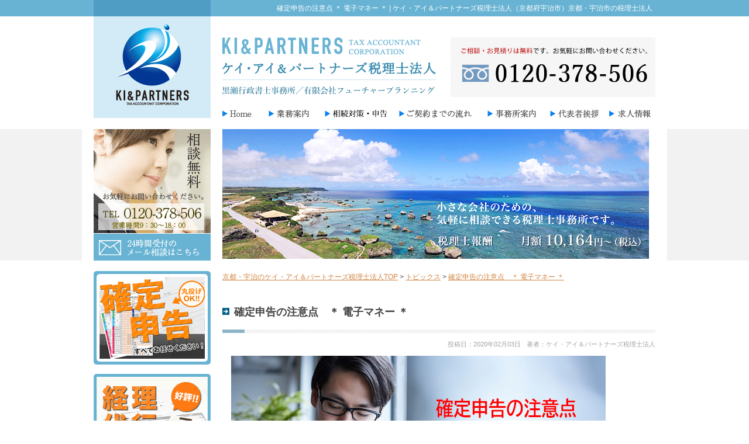

--- FILE ---
content_type: text/html; charset=UTF-8
request_url: https://ki-partners-tax.jp/denshimoney20200203
body_size: 10679
content:
<!DOCTYPE html>
<html lang="ja" prefix="og: http://ogp.me/ns# fb: http://www.facebook.com/2008/fbml">
<head>
<meta charset="UTF-8">
<meta http-equiv="X-UA-Compatible" content="IE=edge">
<meta name="viewport" content="width=device-width,initial-scale=1.0">
<meta name="author" content="ケイ・アイ＆パートナーズ税理士法人">
<!--OGP開始-->
<meta property="fb:admins" content="1073741825" />
<meta property="og:locale" content="ja_JP" />
<meta property="og:type" content="article" />
<meta property="og:description" content="ポイント還元事業が前年よりはじまり、カード・電子マネーを決済手段として利用することが増えました。コンビニでは、スマホを出してQRコードを読み取ってもらうだけで瞬時に決済できるのは本当に便利ですね。普段" />
<meta property="og:title" content="確定申告の注意点　＊ 電子マネー ＊" />
<meta property="og:url" content="https://ki-partners-tax.jp/denshimoney20200203" />
<meta property="og:site_name" content="ケイ・アイ＆パートナーズ税理士法人" />
<meta property="og:image" content="https://ki-partners-tax.jp/wp-content/uploads/2020/07/kurose-office-cover.jpg" />

<link rel="stylesheet" type="text/css" href="https://ki-partners-tax.jp/wp-content/themes/kurose-temp/style.css?20220306" />
<link rel="alternate" type="application/rss+xml" title="京都・宇治のケイ・アイ＆パートナーズ税理士法人 &raquo; フィード" href="https://ki-partners-tax.jp/feed/" />
<link rel="icon" href="https://ki-partners-tax.jp/wp-content/themes/kurose-temp/img/favicon.ico" />
<link rel="apple-touch-icon" href="https://ki-partners-tax.jp/wp-content/themes/kurose-temp/img/apple-touch-icon.png" />
<script src="https://ki-partners-tax.jp/wp-content/themes/kurose-temp/script/script-all.js"></script>
	<style>img:is([sizes="auto" i], [sizes^="auto," i]) { contain-intrinsic-size: 3000px 1500px }</style>
	
		<!-- All in One SEO 4.8.8 - aioseo.com -->
		<title>確定申告の注意点 ＊ 電子マネー ＊ | ケイ・アイ＆パートナーズ税理士法人（京都府宇治市）</title>
	<meta name="description" content="ポイント還元事業が前年よりはじまり、カード・電子マネーを決済手段として利用することが増えました。コンビニでは、" />
	<meta name="robots" content="max-image-preview:large" />
	<meta name="author" content="admin"/>
	<meta name="keywords" content="確定申告,電子マネー,トピックス,マネーフォワードクラウド会計" />
	<link rel="canonical" href="https://ki-partners-tax.jp/denshimoney20200203" />
	<meta name="generator" content="All in One SEO (AIOSEO) 4.8.8" />
		<script type="application/ld+json" class="aioseo-schema">
			{"@context":"https:\/\/schema.org","@graph":[{"@type":"Article","@id":"https:\/\/ki-partners-tax.jp\/denshimoney20200203#article","name":"\u78ba\u5b9a\u7533\u544a\u306e\u6ce8\u610f\u70b9 \uff0a \u96fb\u5b50\u30de\u30cd\u30fc \uff0a | \u30b1\u30a4\u30fb\u30a2\u30a4\uff06\u30d1\u30fc\u30c8\u30ca\u30fc\u30ba\u7a0e\u7406\u58eb\u6cd5\u4eba\uff08\u4eac\u90fd\u5e9c\u5b87\u6cbb\u5e02\uff09","headline":"\u78ba\u5b9a\u7533\u544a\u306e\u6ce8\u610f\u70b9\u3000\uff0a \u96fb\u5b50\u30de\u30cd\u30fc \uff0a","author":{"@id":"https:\/\/ki-partners-tax.jp\/author\/admin\/#author"},"publisher":{"@id":"https:\/\/ki-partners-tax.jp\/#organization"},"image":{"@type":"ImageObject","url":"https:\/\/ki-partners-tax.jp\/wp-content\/uploads\/2020\/07\/kurose-office-cover.jpg","width":730,"height":383,"caption":"\u9ed2\u702c\u7a0e\u7406\u58eb\u4e8b\u52d9\u6240"},"datePublished":"2020-02-03T08:30:38+09:00","dateModified":"2020-02-02T11:21:24+09:00","inLanguage":"ja","mainEntityOfPage":{"@id":"https:\/\/ki-partners-tax.jp\/denshimoney20200203#webpage"},"isPartOf":{"@id":"https:\/\/ki-partners-tax.jp\/denshimoney20200203#webpage"},"articleSection":"\u30c8\u30d4\u30c3\u30af\u30b9, \u30de\u30cd\u30fc\u30d5\u30a9\u30ef\u30fc\u30c9\u30af\u30e9\u30a6\u30c9\u4f1a\u8a08, \u96fb\u5b50\u30de\u30cd\u30fc, \u78ba\u5b9a\u7533\u544a, \u96fb\u5b50\u30de\u30cd\u30fc"},{"@type":"BreadcrumbList","@id":"https:\/\/ki-partners-tax.jp\/denshimoney20200203#breadcrumblist","itemListElement":[{"@type":"ListItem","@id":"https:\/\/ki-partners-tax.jp#listItem","position":1,"name":"\u30db\u30fc\u30e0","item":"https:\/\/ki-partners-tax.jp","nextItem":{"@type":"ListItem","@id":"https:\/\/ki-partners-tax.jp\/category\/topics\/#listItem","name":"\u30c8\u30d4\u30c3\u30af\u30b9"}},{"@type":"ListItem","@id":"https:\/\/ki-partners-tax.jp\/category\/topics\/#listItem","position":2,"name":"\u30c8\u30d4\u30c3\u30af\u30b9","item":"https:\/\/ki-partners-tax.jp\/category\/topics\/","nextItem":{"@type":"ListItem","@id":"https:\/\/ki-partners-tax.jp\/denshimoney20200203#listItem","name":"\u78ba\u5b9a\u7533\u544a\u306e\u6ce8\u610f\u70b9\u3000\uff0a \u96fb\u5b50\u30de\u30cd\u30fc \uff0a"},"previousItem":{"@type":"ListItem","@id":"https:\/\/ki-partners-tax.jp#listItem","name":"\u30db\u30fc\u30e0"}},{"@type":"ListItem","@id":"https:\/\/ki-partners-tax.jp\/denshimoney20200203#listItem","position":3,"name":"\u78ba\u5b9a\u7533\u544a\u306e\u6ce8\u610f\u70b9\u3000\uff0a \u96fb\u5b50\u30de\u30cd\u30fc \uff0a","previousItem":{"@type":"ListItem","@id":"https:\/\/ki-partners-tax.jp\/category\/topics\/#listItem","name":"\u30c8\u30d4\u30c3\u30af\u30b9"}}]},{"@type":"Organization","@id":"https:\/\/ki-partners-tax.jp\/#organization","name":"\u30b1\u30a4\u30fb\u30a2\u30a4\uff06\u30d1\u30fc\u30c8\u30ca\u30fc\u30ba\u7a0e\u7406\u58eb\u6cd5\u4eba","description":"\u4eac\u90fd\u5e9c\u5b87\u6cbb\u5e02\u306e\u30b1\u30a4\u30fb\u30a2\u30a4\uff06\u30d1\u30fc\u30c8\u30ca\u30fc\u30ba\u7a0e\u7406\u58eb\u6cd5\u4eba\u3067\u3059\u3002\u5f53\u4e8b\u52d9\u6240\u306f\u5c0f\u3055\u306a\u4f1a\u793e\u306e\u70ba\u306e\u3001\u6c17\u8efd\u306b\u76f8\u8ac7\u3067\u304d\u308b\u7a0e\u7406\u58eb\u4e8b\u52d9\u6240\u3067\u3059\u3002\u7a0e\u7406\u58eb\u5831\u916c \u6708\u984d,400\uff5e\u306e\u7d4c\u6e08\u7684\u306a\u30b5\u30fc\u30d3\u30b9\u3092\u5404\u7a2e\u53d6\u308a\u63c3\u3048\u3001\u5fa1\u793e\u306e\u7d4c\u55b6\u3092\u5f37\u529b\u306b\u30b5\u30dd\u30fc\u30c8\u3044\u305f\u3057\u307e\u3059\u3002","url":"https:\/\/ki-partners-tax.jp\/","telephone":"+81774251200","logo":{"@type":"ImageObject","url":"https:\/\/ki-partners-tax.jp\/wp-content\/uploads\/2021\/04\/ki-partners-tax-logo.jpg","@id":"https:\/\/ki-partners-tax.jp\/denshimoney20200203\/#organizationLogo","width":200,"height":200,"caption":"\u30b1\u30a4\u30fb\u30a2\u30a4\uff06\u30d1\u30fc\u30c8\u30ca\u30fc\u30ba\u7a0e\u7406\u58eb\u6cd5\u4eba"},"image":{"@id":"https:\/\/ki-partners-tax.jp\/denshimoney20200203\/#organizationLogo"},"sameAs":["https:\/\/www.facebook.com\/kurose.office\/","https:\/\/twitter.com\/yuji_kurose"]},{"@type":"Person","@id":"https:\/\/ki-partners-tax.jp\/author\/admin\/#author","url":"https:\/\/ki-partners-tax.jp\/author\/admin\/","name":"admin","image":{"@type":"ImageObject","@id":"https:\/\/ki-partners-tax.jp\/denshimoney20200203#authorImage","url":"https:\/\/secure.gravatar.com\/avatar\/ca0a475be6b85ec2ea23b8eaf5407c418dd513784ad977c2aeba95eb1eb41304?s=96&d=mm&r=g","width":96,"height":96,"caption":"admin"}},{"@type":"WebPage","@id":"https:\/\/ki-partners-tax.jp\/denshimoney20200203#webpage","url":"https:\/\/ki-partners-tax.jp\/denshimoney20200203","name":"\u78ba\u5b9a\u7533\u544a\u306e\u6ce8\u610f\u70b9 \uff0a \u96fb\u5b50\u30de\u30cd\u30fc \uff0a | \u30b1\u30a4\u30fb\u30a2\u30a4\uff06\u30d1\u30fc\u30c8\u30ca\u30fc\u30ba\u7a0e\u7406\u58eb\u6cd5\u4eba\uff08\u4eac\u90fd\u5e9c\u5b87\u6cbb\u5e02\uff09","description":"\u30dd\u30a4\u30f3\u30c8\u9084\u5143\u4e8b\u696d\u304c\u524d\u5e74\u3088\u308a\u306f\u3058\u307e\u308a\u3001\u30ab\u30fc\u30c9\u30fb\u96fb\u5b50\u30de\u30cd\u30fc\u3092\u6c7a\u6e08\u624b\u6bb5\u3068\u3057\u3066\u5229\u7528\u3059\u308b\u3053\u3068\u304c\u5897\u3048\u307e\u3057\u305f\u3002\u30b3\u30f3\u30d3\u30cb\u3067\u306f\u3001","inLanguage":"ja","isPartOf":{"@id":"https:\/\/ki-partners-tax.jp\/#website"},"breadcrumb":{"@id":"https:\/\/ki-partners-tax.jp\/denshimoney20200203#breadcrumblist"},"author":{"@id":"https:\/\/ki-partners-tax.jp\/author\/admin\/#author"},"creator":{"@id":"https:\/\/ki-partners-tax.jp\/author\/admin\/#author"},"image":{"@type":"ImageObject","url":"https:\/\/ki-partners-tax.jp\/wp-content\/uploads\/2020\/07\/kurose-office-cover.jpg","@id":"https:\/\/ki-partners-tax.jp\/denshimoney20200203\/#mainImage","width":730,"height":383,"caption":"\u9ed2\u702c\u7a0e\u7406\u58eb\u4e8b\u52d9\u6240"},"primaryImageOfPage":{"@id":"https:\/\/ki-partners-tax.jp\/denshimoney20200203#mainImage"},"datePublished":"2020-02-03T08:30:38+09:00","dateModified":"2020-02-02T11:21:24+09:00"},{"@type":"WebSite","@id":"https:\/\/ki-partners-tax.jp\/#website","url":"https:\/\/ki-partners-tax.jp\/","name":"\u30b1\u30a4\u30fb\u30a2\u30a4\uff06\u30d1\u30fc\u30c8\u30ca\u30fc\u30ba\u7a0e\u7406\u58eb\u6cd5\u4eba","description":"\u4eac\u90fd\u5e9c\u5b87\u6cbb\u5e02\u306e\u30b1\u30a4\u30fb\u30a2\u30a4\uff06\u30d1\u30fc\u30c8\u30ca\u30fc\u30ba\u7a0e\u7406\u58eb\u6cd5\u4eba\u3067\u3059\u3002\u5f53\u4e8b\u52d9\u6240\u306f\u5c0f\u3055\u306a\u4f1a\u793e\u306e\u70ba\u306e\u3001\u6c17\u8efd\u306b\u76f8\u8ac7\u3067\u304d\u308b\u7a0e\u7406\u58eb\u4e8b\u52d9\u6240\u3067\u3059\u3002\u7a0e\u7406\u58eb\u5831\u916c \u6708\u984d\\8,400\uff5e\u306e\u7d4c\u6e08\u7684\u306a\u30b5\u30fc\u30d3\u30b9\u3092\u5404\u7a2e\u53d6\u308a\u63c3\u3048\u3001\u5fa1\u793e\u306e\u7d4c\u55b6\u3092\u5f37\u529b\u306b\u30b5\u30dd\u30fc\u30c8\u3044\u305f\u3057\u307e\u3059\u3002","inLanguage":"ja","publisher":{"@id":"https:\/\/ki-partners-tax.jp\/#organization"}}]}
		</script>
		<!-- All in One SEO -->

</head>
<body class="wp-singular post-template-default single single-post postid-9389 single-format-standard wp-theme-kurose-temp">

<!-- header -->
<div id="header">
<div id="logo"><a href="/"><img src="https://ki-partners-tax.jp/wp-content/themes/kurose-temp/img/logo.png" width="200" height="202" alt="KUROSE TAX ACCOUNTANT OFFICE" /></a></div>

<div id="hdr_txt">
<div class="header">確定申告の注意点 ＊ 電子マネー ＊ | ケイ・アイ＆パートナーズ税理士法人（京都府宇治市）京都・宇治市の税理士法人</div>
</div>

<div id="logo_txt">
<div><a href="/"><img src="https://ki-partners-tax.jp/wp-content/themes/kurose-temp/img/logo_txt.png" width="365" height="98" alt="京都の税理士:ケイ・アイ＆パートナーズ税理士法人" /></a></div>
</div>

<div id="tel"><img src="https://ki-partners-tax.jp/wp-content/themes/kurose-temp/img/tel-01.png?20251014" width="350" height="102" alt="電話0120-378-506" /></div>

<div id="menu">
<a href="https://ki-partners-tax.jp/"><img src="https://ki-partners-tax.jp/wp-content/themes/kurose-temp/img/menu1.png" width="70" height="15" class="imgover" alt="Home" /></a>
<a href="https://ki-partners-tax.jp/service/"><img src="https://ki-partners-tax.jp/wp-content/themes/kurose-temp/img/menu2.png" width="93" height="15" class="imgover" alt="業務内容" /></a>
<a href="https://ki-partners-tax.jp/sozoku/"><img src="https://ki-partners-tax.jp/wp-content/themes/kurose-temp/img/menu7.png" width="125" height="15" class="imgover" alt="相続対策・申告" /></a>
<a href="https://ki-partners-tax.jp/flow/"><img src="https://ki-partners-tax.jp/wp-content/themes/kurose-temp/img/menu3.png" width="147" height="15" class="imgover" alt="ご契約までの流れ" /></a>
<a href="https://ki-partners-tax.jp/office/"><img src="https://ki-partners-tax.jp/wp-content/themes/kurose-temp/img/menu4.png" width="105" height="15" class="imgover" alt="事業所案内" /></a>
<a href="https://ki-partners-tax.jp/profile/"><img src="https://ki-partners-tax.jp/wp-content/themes/kurose-temp/img/menu5.png" width="88" height="15" class="imgover" alt="代表者挨拶" /></a>
<a href="https://ki-partners-tax.jp/jobs/"><img src="https://ki-partners-tax.jp/wp-content/themes/kurose-temp/img/menu6.png" width="72" height="15" class="imgover ml15" alt="求人情報" /></a>
</div>

<div id="catch1"><img src="https://ki-partners-tax.jp/wp-content/themes/kurose-temp/img/tel_side.png" width="200" height="178" alt="相談無料" /></div>
<div id="catch2"><a href="https://ki-partners-tax.jp/mail/sformmail.php"><img src="https://ki-partners-tax.jp/wp-content/themes/kurose-temp/img/btn_mail.png" width="200" height="46" class="imgover" alt="24時間受付のメール相談はこちら" /></a></div>


<div id="slideshow">
<img src="https://ki-partners-tax.jp/wp-content/themes/kurose-temp/img/top/slide1.jpg" width="740" height="225" alt="小さな会社の為の気軽に相談できる税理士事務所です。" class="active"  />
<img src="https://ki-partners-tax.jp/wp-content/themes/kurose-temp/img/top/slide2.jpg" width="740" height="225" alt="経験・実績豊富な当事務所にお任せください。多くの社長様に選んでいただいております。"/>
<img src="https://ki-partners-tax.jp/wp-content/themes/kurose-temp/img/top/slide3.jpg" width="740" height="225" alt="選ばれる理由があります。会社の設立から決算・申告までお任せください。" />
</div>
</div>

<!-- content -->

<div id="content">
<div id="main">


<!-- breadcrumb-->
<div id="pan">
<div class="breadcrumbs" itemscope itemtype="https://schema.org/BreadcrumbList">
<!-- Breadcrumb NavXT 7.4.1 -->
<span itemprop="itemListElement" itemscope itemtype="https://schema.org/ListItem"><a itemprop="item" href="https://ki-partners-tax.jp" class="home"><span itemprop="name">京都・宇治のケイ・アイ＆パートナーズ税理士法人TOP</span></a><meta itemprop="position" content="1"></span> &gt; <span itemprop="itemListElement" itemscope itemtype="https://schema.org/ListItem"><a itemprop="item" href="https://ki-partners-tax.jp/category/topics/" class="taxonomy category"><span itemprop="name">トピックス</span></a><meta itemprop="position" content="2"></span> &gt; <span itemprop="itemListElement" itemscope itemtype="https://schema.org/ListItem"><a itemprop="item" href="https://ki-partners-tax.jp/denshimoney20200203" class="post post-post current-item"><span itemprop="name">確定申告の注意点　＊ 電子マネー ＊</span></a><meta itemprop="position" content="3"></span></div>
</div>
<!-- //breadcrumb-->

<div class="hentry">
<h1 class="sub entry-title">確定申告の注意点　＊ 電子マネー ＊</h1>
<div class="vcard author">著者：<span class="fn">ケイ・アイ＆パートナーズ税理士法人</span></div>
<div class="date published updated">投稿日：2020年02月03日</div>
<div id="entrybody" class="entry-content">
<p><img fetchpriority="high" decoding="async" src="https://ki-partners-tax.jp/wp-content/uploads/2020/02/775015526f19b5f3e4b96bde5b18fd77.jpg" alt="" width="640" height="426" class="alignleft size-full wp-image-9403" /></p>
<p>ポイント還元事業が前年よりはじまり、カード・電子マネーを決済手段として利用することが増えました。コンビニでは、スマホを出してQRコードを読み取ってもらうだけで瞬時に決済できるのは本当に便利ですね。普段は便利に使えるのですが、事業者が会社の経費支払に使っているときは管理面で注意が必要です。最近、実務上でよく聞くのが電子マネーのチャージをした履歴はカードより引き落とされているのでわかるのですが、いつ・何に使ったかわからない？ということをよくお聞きします。今回は電子マネーのプリペイド方式（前払い）会計処理を中心に確認していきたいと思います。</p>
<h2 class="sub2 clearfix">基本的な会計処理</h2>
<p>原則、電子マネー（SUICA、PayPayなど）へチャージしただけでは経費処理できませんので、以下のような会計処理を行っていきます。</p>
<p>①2/3に電子マネー（SUICA、PayPayなど）へ現金30,000円をチャージした時<br />
&nbsp;&nbsp;2/3　借方（貯蔵品）30,000円　/　貸方（現　金）30,000円</p>
<p>②2/4消耗品購入10,000円、2/5新幹線のチケット購入10,000円、2/6コンビニ支払（プライベートな支払）10,000円を電子マネーで決済した<br />
&nbsp;&nbsp;2/4　借方（消耗品費）10,000円　/　貸方（貯蔵品）10,000円<br />
&nbsp;&nbsp;2/5　借方（旅費交通費）10,000円　/　貸方（貯蔵品）10,000円<br />
&nbsp;&nbsp;2/6　借方（事業主貸）10,000円　/　貸方（貯蔵品）10,000円　＊個人事業者の場合</p>
<p>このように会計処理を考えると非常に煩雑となります。現金払いと同様にレシートや領収書をもらって保管しておくことと、web上で利用明細が取得できる場合は必ずダウンロードしておくことをおすすめします。確定申告する際には、保管しておいた記録をもとに会計処理を行っていきます。</p>
<h2 class="sub2 clearfix">簡便的な会計処理</h2>
<p>例えば、SUICAは電車代など旅費交通費にしか使用しないといった場合などは、実務上、チャージを行った時に経費処理を行い、決算時に未使用残高分を調整する方法がよく使われます。</p>
<p>①2/3に電子マネー（SUICA）へ現金10,000円をチャージした時<br />
&nbsp;&nbsp;2/3　借方（旅費交通費）10,000円　/　貸方（現　金）10,000円</p>
<p>②2/5新幹線のチケット購入9,000円を電子マネーで決済した<br />
&nbsp;&nbsp;仕訳なし</p>
<p>③12/31決算時に電子マネー（SUICA）の未使用残高が1,000円<br />
&nbsp;&nbsp;12/31　借方（貯蔵品）1,000円　/　貸方（旅費交通費）1,000円</p>
<p>経理担当者がおらず日々管理できない小規模事業者にとっては、現実的に簡便的な会計処理を実務上行っている場合が多いと思われます。この場合でも未使用残高の確認や税務調査時に提示を求められることもありますので、現金払いと同様にレシートや領収書をもらって保管しておくことと、web上で利用明細が取得できる場合は必ずダウンロードしておくことをおすすめします。</p>
<p>また、簡便的な会計処理は事業経費の旅費交通費のみに使用など限定される場合はいいのですが、プライベートな支払いが混在する場合は注意が必要です。仮にプライベートな支払いが多く混在しており、税務調査時に指摘された場合は、追徴課税や場合によっては重加算税が課されることもあると考えられます。</p>
<h2 class="sub2 clearfix">クラウド会計を利用した会計処理</h2>
<p>マネーフォワードクラウドでは、クラウド確定申告やクラウド経費を使って電子マネーとデータ連携を行い、会計処理を行う方法です。事前にお使いの電子マネーが対応しているかを確認して頂く必要がありますが、データ連携で自動取得できれば会計処理がズムーズに行えます。また、税理士事務所へ確定申告・決算を依頼される時もデータ連携されていますとズムーズに行えます。データ連携がない場合、費目か多様に混在しているときは、web明細をダウンロードして頂いたものやレシート・領収書を提出してもらわなければなりません。</p>
<p><a href="https://biz.moneyforward.com/" rel="noopener noreferrer" target="_blank">&#x25b6;MoneyForwardクラウドシリーズのホームページはこちら</a></p>
<p>最後に、電子マネーを利用する場合の注意点として経費の二重計上です。特に簡便的な会計処理を行っている場合は、チャージした時に一旦経費化していますので、通常の現金払いのレシート・領収書と電子マネーで決済したレシート・領収書を混在して管理していますと、通常の現金払い処理として経費が二重計上となる可能性があるので、レシート・領収書は、通常の現金払いと電子マネーで決済したものをわけて管理されることをおすすめします。</p>
<div class='yarpp yarpp-related yarpp-related-website yarpp-template-list'>
<!-- YARPP List -->
<h3 class="sub">　関連記事</h3><ol>
<li><a href="https://ki-partners-tax.jp/8568/" rel="bookmark" title="確定申告の準備をはじめましょう！！">確定申告の準備をはじめましょう！！</a></li>
<li><a href="https://ki-partners-tax.jp/paypay20191007" rel="bookmark" title="税理士が語る！PayPay（ペイペイ）利用体験レポート">税理士が語る！PayPay（ペイペイ）利用体験レポート</a></li>
<li><a href="https://ki-partners-tax.jp/10897/" rel="bookmark" title="令和2年分 年末調整・確定申告の主な改正点">令和2年分 年末調整・確定申告の主な改正点</a></li>
<li><a href="https://ki-partners-tax.jp/8253/" rel="bookmark" title="中信ビジネスフェア2018「MFクラウド請求書」のデモを行います！">中信ビジネスフェア2018「MFクラウド請求書」のデモを行います！</a></li>
<li><a href="https://ki-partners-tax.jp/MF201900901" rel="bookmark" title="MFクラウドのお得なキャンペーン">MFクラウドのお得なキャンペーン</a></li>
</ol>
</div>
</div>

<div id="icons" class="clearfix">

<div id="sns">
<div class="sns-btn">
<!-- tweet-btn -->
<a href="https://twitter.com/share?ref_src=twsrc%5Etfw" class="twitter-share-button" data-show-count="false">Tweet</a><div class="lazyload" data-script="https://platform.twitter.com/widgets.js"></div>
</div>
<div class="sns-btn">
<!-- facebook-btn -->
<div id="fb-root"></div>
<div class="lazyload" data-script="https://connect.facebook.net/ja_JP/sdk.js#xfbml=1&version=v7.0&appId=262494230581421&autoLogAppEvents=1"></div>
<div class="fb-like" data-href="" data-width="" data-layout="button_count" data-action="like" data-size="small" data-share="false"></div>
</div>
<div class="sns-btn">
<!-- hatena-btn -->
<a href="https://b.hatena.ne.jp/entry/" class="hatena-bookmark-button" data-hatena-bookmark-layout="basic-counter" title="このエントリーをはてなブックマークに追加"><img src="https://ki-partners-tax.jp/wp-content/themes/kurose-temp/img/spacer.png" data-src="https://b.st-hatena.com/images/v4/public/entry-button/button-only@2x.png" alt="このエントリーをはてなブックマークに追加" width="20" height="20" style="border: none;" class="lazyload" /></a><div class="lazyload" data-script="https://b.st-hatena.com/js/bookmark_button.js"></div>
</div>
</div>

<div id="entrydata">
<p>カテゴリ：<a href="https://ki-partners-tax.jp/category/topics/" rel="category tag">トピックス</a>, <a href="https://ki-partners-tax.jp/category/%ef%bd%8d%ef%bd%86%e3%82%af%e3%83%a9%e3%82%a6%e3%83%89/" rel="category tag">マネーフォワードクラウド会計</a>, <a href="https://ki-partners-tax.jp/category/%e9%9b%bb%e5%ad%90%e3%83%9e%e3%83%8d%e3%83%bc/" rel="category tag">電子マネー</a></p>
<p>タグ：<a href="https://ki-partners-tax.jp/tag/%e7%a2%ba%e5%ae%9a%e7%94%b3%e5%91%8a/" rel="tag">確定申告</a>, <a href="https://ki-partners-tax.jp/tag/%e9%9b%bb%e5%ad%90%e3%83%9e%e3%83%8d%e3%83%bc/" rel="tag">電子マネー</a></p>
</div>
</div>

</div>


<div class="fb-comments" data-href="https://ki-partners-tax.jp/denshimoney20200203" data-width="740" data-numposts="5" data-colorscheme="light"></div>

<div id="news">
<h3><img src="https://ki-partners-tax.jp/wp-content/themes/kurose-temp/img/top/read_news.png" width="740" height="31" alt="お役立ち情報" /></h3>
<table class="list_table">
		<tr><th>2025.12.10</th><td><a href="https://ki-partners-tax.jp/2025-26nenmatsunenshi">年末年始休業のご案内　ケイ・アイ＆パートナーズ税理士法人</a></td></tr>
		<tr><th>2023.07.18</th><td><a href="https://ki-partners-tax.jp/300mushinkokukasanzei">300万円超の無申告加算税引上げ</a></td></tr>
		<tr><th>2022.10.17</th><td><a href="https://ki-partners-tax.jp/12467/">マネーフォワード クラウド会計検定2級を取得しました！</a></td></tr>
		<tr><th>2022.07.11</th><td><a href="https://ki-partners-tax.jp/r4rosenka202207">令和4年度路線価発表！下落？</a></td></tr>
		<tr><th>2022.05.30</th><td><a href="https://ki-partners-tax.jp/chinagesokushin20220530">賃上げ促進税制を活用！</a></td></tr>
</table>
</div>

<div class="contact2">
<div class="btn_toi2"><a href="/mail/sformmail.php"><img src="https://ki-partners-tax.jp/wp-content/themes/kurose-temp/img/btn_toi.png" width="185" height="29" class="imgover" alt="メール相談はこちら（24時間受付）" /></a></div>
</div>

</div><!-- main -->

<!-- side -->

<div id="side">
<div class="side_banner1">
<a href="https://xn--1lqt0lp2g6u2a7xd467b.com/" target="_blank" rel="noopener noreferrer"><img src="https://ki-partners-tax.jp/wp-content/themes/kurose-temp/img/kakuteishinkoku.png" width="200" height="160" class="imgover" alt="確定申告京都.com" /></a>
</div>
<div class="side_banner2">
<a href="https://ki-partners-tax.jp/keiridaiko/"><img src="https://ki-partners-tax.jp/wp-content/themes/kurose-temp/img/keiridaiko-top-banner.png" width="200" height="160" class="imgover" alt="経理代行サービス" /></a>
</div>
<div id="btn_area">
<img src="https://ki-partners-tax.jp/wp-content/themes/kurose-temp/img/cnt_title.png" width="200" height="37" alt="取扱業務" />
<ul>
<li><a href="/service/#komon"><img src="https://ki-partners-tax.jp/wp-content/themes/kurose-temp/img/btn1.png" width="200" height="32" class="imgover" alt="税務顧問サービス" /></a></li>
<li><a href="/service/#dokuritsu"><img src="https://ki-partners-tax.jp/wp-content/themes/kurose-temp/img/btn2.png" width="200" height="32" class="imgover" alt="起業・独立開業支援" /></a></li>
<li><a href="/service/#keikaku"><img src="https://ki-partners-tax.jp/wp-content/themes/kurose-temp/img/btn3.png" width="200" height="32" class="imgover" alt="経営計画支援" /></a></li>
<li><a href="/service/#soft"><img src="https://ki-partners-tax.jp/wp-content/themes/kurose-temp/img/btn4.png" width="200" height="32" class="imgover" alt="会計ソフト導入支援" /></a></li>
<li><a href="/service/#yushi"><img src="https://ki-partners-tax.jp/wp-content/themes/kurose-temp/img/btn5.png" width="200" height="32" class="imgover" alt="融資対策" /></a></li>
<li><a href="/service/#henko"><img src="https://ki-partners-tax.jp/wp-content/themes/kurose-temp/img/btn6.png" width="200" height="32" class="imgover" alt="税理士変更" /></a></li>
<li><a href="/service/#sonota"><img src="https://ki-partners-tax.jp/wp-content/themes/kurose-temp/img/btn8.png" width="200" height="32" class="imgover" alt="給与計算代行" /></a></li>
<li><a href="/service/#sonota"><img src="https://ki-partners-tax.jp/wp-content/themes/kurose-temp/img/btn9.png" width="200" height="32" class="imgover" alt="年末調整・法定調書" /></a></li>
<li><a href="/service/#sonota"><img src="https://ki-partners-tax.jp/wp-content/themes/kurose-temp/img/btn10.png" width="200" height="32" class="imgover" alt="相続税・贈与税・譲渡所得" /></a></li>
<li><a href="/service/#sonota"><img src="https://ki-partners-tax.jp/wp-content/themes/kurose-temp/img/btn11.png" width="200" height="32" class="imgover" alt="各種許認可申請サービス" /></a></li>
</ul>
</div>

<div class="banner_area">
<a href="https://www.yayoi-kk.co.jp/products/account-ol/" target="_blank" rel="noopener noreferrer"><img src="https://ki-partners-tax.jp/wp-content/themes/kurose-temp/img/yayoi-kaikei.jpg" width="200" height="39" alt="弥生会計オンライン" class="imgover" /></a>
<p class="small">弥生会計オンライン</p>
</div>

<div class="banner_area">
<a href="https://biz.moneyforward.com/" target="_blank" rel="noopener noreferrer"><img src="https://ki-partners-tax.jp/wp-content/themes/kurose-temp/img/mf_kaikei_blue3.jpg" width="200" height="167" alt="マネーフォワードクラウド会計" class="imgover" /></a>
<p class="small">マネーフォワードクラウド会計</p>
</div>

<div class="banner_area">
<a href="https://www.freee.co.jp/" target="_blank" rel="noopener noreferrer"><img src="https://ki-partners-tax.jp/wp-content/themes/kurose-temp/img/freee-banner.jpg" width="200" height="112" alt="クラウド会計ソフト freee" class="imgover" /></a>
<p class="small">クラウド会計ソフト freee</p>
</div>

<div class="banner_area">
<a href="https://www.mykomon.com/MyKomon/" target="_blank" rel="noopener noreferrer"><img src="https://ki-partners-tax.jp/wp-content/themes/kurose-temp/img/mykomon_logo_blue.jpg" width="200" height="58" alt="MyKomon" class="imgover" /></a>
<p class="small">上記バナーより『楽しい給与計算』へログインできます。</p>
</div>

<div class="youtube">
<a href="https://www.youtube.com/watch?v=RjXOKV7nn20" target="_blank" rel="noopener noreferrer"><img src="https://ki-partners-tax.jp/wp-content/themes/kurose-temp/img/youtube6.jpg" width="200" height="125" alt="バックオフィス業務をマネーフォワード クラウドで自動化" class="imgover" /></a><br />
<p class="small">バックオフィス業務をマネーフォワード クラウドで自動化</p>
</div>

<div class="youtube">
<a href="https://www.youtube.com/watch?v=3LlsyCCZ6DE" target="_blank" rel="noopener noreferrer"><img src="https://ki-partners-tax.jp/wp-content/themes/kurose-temp/img/youtube5.jpg" width="200" height="125" alt="マネーフォワード クラウド会計" class="imgover" /></a><br />
<p class="small">マネーフォワード クラウド会計</p>
</div>

<div class="banner_freee">
<a href="https://advisors-freee.jp/advisors/61048" target="_blank" rel="noopener noreferrer"><img src="https://ki-partners-tax.jp/wp-content/themes/kurose-temp/img/freee-advisor-4.jpg" width="150" height="150" alt="freee認定アドバイザー" /></a>
<br />
<p class="small">freee認定アドバイザー</p>
</div>

<div class="banner_area">
<a href="https://www.tkc.jp/" target="_blank" rel="noopener noreferrer"><img src="https://ki-partners-tax.jp/wp-content/themes/kurose-temp/img/tkc-rogo5.jpg" width="200" height="159" alt="TKC全国会" /></a>
</div>

<div class="banner_area" id="facebook_side_area">
<div class="lazyload" data-script="https://connect.facebook.net/ja_JP/sdk.js#xfbml=1&version=v7.0&appId=262494230581421&autoLogAppEvents=1"></div>
<div class="fb-like-box" data-href="https://www.facebook.com/kurose.office" data-width="200" data-height="300" data-colorscheme="light" data-show-faces="true" data-header="true" data-stream="false" data-show-border="true"></div>
</div>

<div class="banner_area" id="twitter_side_area">
<a class="twitter-timeline" href="https://twitter.com/yuji_kurose" data-widget-id="425867469312389121">@yuji_kurose からのツイート</a>
<div class="lazyload" data-script="https://ki-partners-tax.jp/wp-content/themes/kurose-temp/script/twitter-w.js"></div>
</div>

<!--
<div class="banner_area">
<div class="ban"><a href="https://kurose-office.at.webry.info/" target="_blank" rel="nofollow noopener noreferrer"><img src="https://ki-partners-tax.jp/wp-content/themes/kurose-temp/img/ban_blog.png" width="200" height="68" class="imgover" alt="ブログ-海勇館" /></a></div>
<div class="ban"><a href="https://ki-partners-tax.jp/jobs/" rel="noopener noreferrer"><img src="https://ki-partners-tax.jp/wp-content/themes/kurose-temp/img/bnr_jobs2.png" width="200" height="45" class="imgover" alt="求人情報（税理士補助）" /></a></div>
</div>
-->

<div class="read"><img src="https://ki-partners-tax.jp/wp-content/themes/kurose-temp/img/read_side1.png" width="200" height="23" alt="お役立ち情報" />
<ul>	<li class="cat-item cat-item-302"><a href="https://ki-partners-tax.jp/category/freee/">freee</a> (15)
</li>
	<li class="cat-item cat-item-13"><a href="https://ki-partners-tax.jp/category/%e3%81%8a%e5%be%97%e3%81%aa%e3%82%ad%e3%83%a3%e3%83%b3%e3%83%9a%e3%83%bc%e3%83%b3/">お得なキャンペーン</a> (7)
</li>
	<li class="cat-item cat-item-18"><a href="https://ki-partners-tax.jp/category/%e3%81%8a%e7%9f%a5%e3%82%89%e3%81%9b/">お知らせ</a> (91)
</li>
	<li class="cat-item cat-item-341"><a href="https://ki-partners-tax.jp/category/%e3%82%af%e3%83%a9%e3%82%a6%e3%83%89%e4%bc%9a%e8%a8%88/">クラウド会計</a> (23)
</li>
	<li class="cat-item cat-item-374"><a href="https://ki-partners-tax.jp/category/%e3%82%b3%e3%83%ad%e3%83%8a%e9%96%a2%e9%80%a3%e6%94%af%e6%8f%b4%e7%ad%96/">コロナ関連支援策</a> (22)
</li>
	<li class="cat-item cat-item-309"><a href="https://ki-partners-tax.jp/category/%ef%bd%8d%ef%bd%86%e3%82%af%e3%83%a9%e3%82%a6%e3%83%89/">マネーフォワードクラウド会計</a> (31)
</li>
	<li class="cat-item cat-item-15"><a href="https://ki-partners-tax.jp/category/%e4%bc%9a%e7%a4%be%e8%a8%ad%e7%ab%8b/">会社設立</a> (31)
</li>
	<li class="cat-item cat-item-28"><a href="https://ki-partners-tax.jp/category/%e5%bc%a5%e7%94%9f%e4%bc%9a%e8%a8%88/">弥生会計</a> (39)
</li>
	<li class="cat-item cat-item-33"><a href="https://ki-partners-tax.jp/category/%e7%9b%b8%e7%b6%9a%e7%a8%8e%e3%80%81%e8%b4%88%e4%b8%8e%e7%a8%8e/">相続税、贈与税</a> (14)
</li>
	<li class="cat-item cat-item-6"><a href="https://ki-partners-tax.jp/category/%e7%a2%ba%e5%ae%9a%e7%94%b3%e5%91%8a/">確定申告</a> (60)
</li>
	<li class="cat-item cat-item-4"><a href="https://ki-partners-tax.jp/category/setsuzei/">節税</a> (57)
</li>
</ul>
</div>
<div class="read"><img src="https://ki-partners-tax.jp/wp-content/themes/kurose-temp/img/read_side2.png" width="200" height="23" alt="月間アーカイブ" />
<ul>	<li><a href='https://ki-partners-tax.jp/date/2025/12/'>2025年12月</a>&nbsp;(1)</li>
	<li><a href='https://ki-partners-tax.jp/date/2023/07/'>2023年7月</a>&nbsp;(1)</li>
	<li><a href='https://ki-partners-tax.jp/date/2023/06/'>2023年6月</a>&nbsp;(1)</li>
	<li><a href='https://ki-partners-tax.jp/date/2023/01/'>2023年1月</a>&nbsp;(1)</li>
	<li><a href='https://ki-partners-tax.jp/date/2022/11/'>2022年11月</a>&nbsp;(1)</li>
	<li><a href='https://ki-partners-tax.jp/date/2022/10/'>2022年10月</a>&nbsp;(2)</li>
	<li><a href='https://ki-partners-tax.jp/date/2022/09/'>2022年9月</a>&nbsp;(1)</li>
	<li><a href='https://ki-partners-tax.jp/date/2022/08/'>2022年8月</a>&nbsp;(1)</li>
	<li><a href='https://ki-partners-tax.jp/date/2022/07/'>2022年7月</a>&nbsp;(1)</li>
	<li><a href='https://ki-partners-tax.jp/date/2022/06/'>2022年6月</a>&nbsp;(1)</li>
	<li><a href='https://ki-partners-tax.jp/date/2022/05/'>2022年5月</a>&nbsp;(2)</li>
	<li><a href='https://ki-partners-tax.jp/date/2022/04/'>2022年4月</a>&nbsp;(1)</li>
</ul>
</div>
</div><!-- #side end -->
</div><!-- #content end -->

<!-- footer -->

<div id="footer">
<div id="f_inner">
<div id="f_in1">京都・宇治のケイ・アイ＆パートナーズ税理士法人<br />（経済産業省認定・経営革新等支援機関）<br />黒瀬行政書士事務所<br />有限会社フューチャープランニング </div>
<div id="f_in2">〒611-0024　京都府宇治市琵琶台１丁目２番１<br />フリーダイヤル　0120-378-506<br />TEL　0774-25-1200<br />FAX　0774-25-1201</div>
<div id="f_in3">対応地域：<br />
  宇治市、京都市北区、京都市上京区、京都市中京区、京都市南区、京都市伏見区、京都市下京区<br />京都市左京区、京都市右京区、京都市西京区、大阪府、城陽市、京田辺市、八幡市、長岡京市<br />亀岡市、宇治田原町、久御山町、和束町、井出町、精華町、大津市、草津市、守山市、野洲市<br />栗東市、湖南市、東近江市、近江八幡市、甲賀市</div>
<ul id="f_link1">
<li><a href="/">･ケイ・アイ＆パートナーズ税理士法人TOP</a></li>
<li><a href="/service/">･業務案内</a></li>
<li><a href="/flow/">･ご契約までの流れ</a></li>
<li><a href="/office/">･事務所案内</a></li>
<li><a href="/profile/">･代表者挨拶</a></li>
<li><a href="/jobs/">･求人情報</a></li>
</ul>
<ul id="f_link2">
<li><a href="/service/#komon">･税務顧問サービス</a></li>
<li><a href="/service/#dokuritsu">･起業・独立開業支援</a></li>
<li><a href="/service/#keikaku">･経営計画支援</a></li>
<li><a href="/service/#soft">･会計ソフト導入支援</a></li>
<li><a href="/service/#yushi">･融資対策</a></li>
<li><a href="/service/#henko">･税理士変更</a></li>
<li><a href="/service/#sonota">･給与計算代行</a></li>
<li><a href="/service/#sonota">･年末調整・法定調書</a></li>
<li><a href="/service/#sonota">･相続税・贈与税・譲渡所得</a></li>
<li><a href="/service/#sonota">･各種許認可申請サービス</a></li>
</ul>
<ul id="f_link3">
<li><a href="/policy/">･プライバシーポリシー</a></li>
<li><a href="/link/">･リンク</a></li>
<!--<li><a href="https://kurose-office.at.webry.info/" target="_blank" rel="nofollow noopener noreferrer">･所長の趣味ブログ</a></li>-->
<li><a href="https://twitter.com/yuji_kurose">･Twitter</a></li>
<li><a href="https://www.facebook.com/kurose.office">･Facebook</a></li>
<li><a href="https://www.facebook.com/yuji.kurose.2">･Facebook（黒瀬勇治）</a></li>
<li><a href="https://www.big-advance.site/s/161/1307">･京銀Big Advance ケイ・アイ＆パートナーズ税理士法人サイト</a></li>
</ul>
</div>
</div>
<script type="speculationrules">
{"prefetch":[{"source":"document","where":{"and":[{"href_matches":"\/*"},{"not":{"href_matches":["\/wp-*.php","\/wp-admin\/*","\/wp-content\/uploads\/*","\/wp-content\/*","\/wp-content\/plugins\/*","\/wp-content\/themes\/kurose-temp\/*","\/*\\?(.+)"]}},{"not":{"selector_matches":"a[rel~=\"nofollow\"]"}},{"not":{"selector_matches":".no-prefetch, .no-prefetch a"}}]},"eagerness":"conservative"}]}
</script>


<!-- Google Tag Manager -->
<script>(function(w,d,s,l,i){w[l]=w[l]||[];w[l].push({'gtm.start':
new Date().getTime(),event:'gtm.js'});var f=d.getElementsByTagName(s)[0],
j=d.createElement(s),dl=l!='dataLayer'?'&l='+l:'';j.async=true;j.src=
'https://www.googletagmanager.com/gtm.js?id='+i+dl;f.parentNode.insertBefore(j,f);
})(window,document,'script','dataLayer','GTM-5WPB2WV');</script>
<!-- End Google Tag Manager -->

</body>
</html>

--- FILE ---
content_type: text/css
request_url: https://ki-partners-tax.jp/wp-content/themes/kurose-temp/style.css?20220306
body_size: 10391
content:
@charset "utf-8";

/*
Theme Name: kurose-temp
Theme URI: http://testweb.xii.jp/
Description: ケイ・アイ＆パートナーズ税理士法人のオリジナルテーマ
Version: 1.0
Author: 黒瀬勇治
Author URI: http://testweb.xii.jp/
Tags: white, blue, simple, clean
*/

/* reset.css */
html{color:#000;background:#FFF}
body,div,dl,dt,dd,ul,ol,li,h1,h2,h3,h4,h5,h6,pre,code,form,fieldset,legend,input,textarea,p,blockquote{margin:0;padding:0;font-size:12px}
fieldset,img{border:0}
address,caption,cite,code,dfn,em,strong,var{font-style:normal;font-weight:400}
li{list-style:none}
caption,h1,h2,h3,h4,h5,h6{font-size:100%;font-weight:400}
q:before,q:after{content:''}
abbr,acronym{border:0;font-variant:normal}
sup{vertical-align:text-top}
sub{vertical-align:text-bottom}
input,textarea,select{font-family:inherit;font-size:inherit;font-weight:inherit}

/* allpage common */
/* header */
img{max-width:730px; height:auto;}
#header{position:relative;margin:0 auto;width:1000px;height:446px;z-index:1;background:#fff url(img/back_header.png) repeat-x;}
#logo{position:absolute;left:20px;top:0px;width:200px;height:202px;z-index:1;}
#logo_txt{position:absolute;left:240px;top:64px;width:365px;height:98px;z-index:2;}
#hdr_txt{position:absolute;right:25px;top:4px;height:20px;z-index:5;text-align:right;}
#tel{position:absolute;left:630px;top:64px;width:350px;height:102px;z-index:4;}
#menu{position:absolute;left:240px;top:187px;width:740px;height:15px;z-index:6;}
#catch1{position:absolute;left:20px;top:221px;width:200px;height:178px;z-index:4;}
#catch2{position:absolute;left:20px;top:400px;width:200px;height:45px;z-index:5;}
#facebook_side_area{min-height:200px;}
#twitter_side_area{min-height:500px;}
#facebook_post{clear:both;padding-top:60px;}
.fb-comments{clear:both;padding-top:10px;min-height:120px;}

/* lazysizes fade */
.lazyload, .lazyloading{opacity:0;}
.lazyloaded{opacity:1;transition:opacity 200ms;}
/* lazysizesと目次のスムーススクロールを共存させるため、ワードプレスの投稿画面でメディア挿入時に自動挿入させるcss */
.imageblock{max-width:100%;margin:40px 0 40px 15px;}
.lazy-container{display:block;position:relative;height:0;width:100%;}
.lazy-container img{position:absolute;top:0;left:0;width:100%;height:100%;}

/* under header */
#slider{position:absolute;left:240px;top:221px;width:740px;height:225px;z-index:6;}

/* content */
#content{position:relative;margin:0px auto;top:0px;width:960px;z-index:2;}
#content p{margin-bottom:15px;}

/* pankuzu */
#pan{text-align:left;}

/* main */
#main{width:740px;margin:18px 0px 50px 0px;float:right;}

/* side */
#side{width:200px;margin:18px 0px 0px 0px;float:left;}
.ban{margin:13px 0px 13px 0px;}
#btn_area{width:200px;margin:0px 0px 20px 0px;z-index:2;}
#btn_area li{line-height:0;}
#magazine{width:200px;padding:0px 0px 20px 0px;}
#m_form{width:200px;margin:5px 0px 0px 0px;z-index:1;}
#m_btn{width:200px;margin:2px 0px 0px 0px;z-index:2;}
.read{width:200px;margin:13px 0px 20px 0px;}
#side .banner_area{margin-bottom:10px;}
#side .banner_freee{margin:30px 25px 30px;text-align:center;}
.side_banner1{margin-bottom:10px;}
.side_banner2{margin-bottom:20px;}

/* yarpp */
.yarpp-related{margin-top:80px !important;}
.yarpp-related ol{margin-top: 20px;margin-left: 15px;}

/* footer */
#footer{position:relative;margin:0px auto;width:100%;min-width:1000px;height:430px;z-index:1;background-color:#006089;color:#fff;clear:both;}
#footer a:link{color: #fff;text-decoration: none;}
#footer a:visited{color: #fff;text-decoration: none;}
#footer a:hover{color: #b5e3f6;text-decoration: none;}
#footer a:active{color: #fff;text-decoration: none;}
#f_inner{position:relative;margin:0px auto;width:960px;height:358px;}
#f_in1{position:absolute;top:20px;left:0px;}
#f_in2{position:absolute;top:104px;left:0px;line-height:24px;}
#f_in3{position:absolute;top:215px;left:0px;border-top:1px solid #5e9bb4;padding-top:15px;}
#f_link1{position:absolute;top:20px;left:390px;}
#f_link2{position:absolute;top:20px;left:640px;}
#f_link3{position:absolute;top:20px;left:810px;}

/* oyakudachi */
.read li{background:url(img/back_read.png) no-repeat 0% 50%;padding:5px 0px 2px 12px;border-bottom:1px dotted #ccc;font-size:11px;}

/* top */
#section1{width:740px;height:259px;margin:20px 0px 0px 0px;background:url(img/top/about2.png) no-repeat;z-index:1;}
#section1 p{width:360px;padding:30px 0px 0px 10px;font-size:16px;line-height:24px;z-index:1;}
#section2{width:744px;height:349px;z-index:1;background-image:url(img/top/5policy.png);background-repeat:no-repeat;color:#fff;font-size:11px;}
#point1{margin:210px 0px 0px 11px;width:125px;height:84px;float:left;z-index:1;}
#point2{margin:210px 0px 0px 23px;width:125px;height:84px;float:left;z-index:2;}
#point3{margin:210px 0px 0px 23px;width:125px;height:84px;float:left;z-index:3;}
.point1{margin:210px 0px 0px 11px;width:125px;height:84px;float:left;z-index:1;}
.point2{margin:210px 0px 0px 23px;width:125px;height:84px;float:left;z-index:2;}
.point3{margin:210px 0px 0px 23px;width:125px;height:84px;float:left;z-index:3;}
#btn_toi{padding:16px 0px 0px 0px;margin:0px 0px 0px 537px;width:182px;height:36px;z-index:10;clear:both;}
#topics{margin:80px 0px 0px 0px;width:740px;z-index:1;}
#news{margin:35px 0px 0px 0px;width:740px;z-index:20;clear:both;}
table.list_table th{width:90px;}
table.list_table td{width:642px;}
.more_topics{text-align:right;}

/* flow */
#flow{position:relative;left:0px;margin-top:20px;width:740px;height:1090px;z-index:2;clear:both;}
.flow_txt{position:absolute;left:6px;top:54px;width:412px;z-index:1;}
#step1{position:absolute;left:100px;top:27px;width:640px;height:288px;z-index:1;}
.photo{position:absolute;left:467px;top:0px;width:172px;height:138px;z-index:2;}
#info{position:absolute;left:6px;top:148px;width:365px;height:129px;z-index:3;background-image:url(img/flow/back_info.png);background-repeat:no-repeat;}
#mail{position:absolute;left:100px;top:87px;width:185px;height:29px;z-index:1;}
#step2{position:absolute;left:100px;top:375px;width:640px;height:223px;z-index:2;}
#step3{position:absolute;left:100px;top:624px;width:640px;height:219px;z-index:3;}
#step4{position:absolute;left:100px;top:860px;width:640px;height:221px;z-index:4;}

/* office */
#office{margin-top:20px;width:740px;line-height:24px}
#office_data{width:301px;float:left;}
.o_txt1{margin:30px 0px 0px 15px;width:251px;line-height:30px}
.o_txt2{margin:25px 0px 0px 15px;width:249px;height:104px;border:1px solid #cacaca;padding:5px 0px 0px 10px;}
.o_txt3{margin:20px 0px 0px 15px;width:251px;}
#g_map{width:406px;height:388px;float:right;z-index:4;border:1px solid #959595;}
#office_p{padding:80px 0px 0px 0px;margin-bottom:50px;width:740px;clear:both;}
.o_img{margin:40px 52px 10px 52px;width:258px;height:195px;float:left;}
.o_img2{margin:0px 52px 10px 52px;padding-top:40px;width:258px;height:195px;clear:both;}
.ox_img{padding:4px 0px 0px 21px;background:url(img/office/back_photo.png) no-repeat;}

/* jobs */
.job_tb{margin-left:15px;margin-right:15px;margin-bottom:40px;margin-top:20px;width:725px;background: #FFF;border:1px solid #d5d5d5;}
.job_tb td{font-size: 12px;padding:7px;border:1px solid #d5d5d5;}
.job_tb td.bg{color:#FFF;background:#505050;}
.job_tb td.tel{padding-top:14px;}
.job_tb td.tel strong{color:green;}
.b-red{color:#bf1717;font-weight:bold;}

/* policy */
.policy_top{margin-top:30px;width:740px;clear:both;}
.policy{margin-top:40px;width:740px;clear:both;}
div.policy p{width:740px;margin:20px 0px 50px 0px;}

/* profile */
#intro{margin:20px 0px 0px 0px;width:740px;clear:both;}
#intro2{margin:60px 0px 0px 0px;width:740px;clear:both;}
#intro h3, #intro2 h3{float:left;}
#intro .kurose_photo, #intro2 .iwai_photo{float:left;}
#intro .greetings, #intro2 .greetings{margin:7px 0px 0px 0px;width:509px;z-index:2;border-top:1px solid #d5d5d5;border-bottom:1px solid #d5d5d5;padding:20px 0px 20px 0px;line-height:24px;float:right;}
#sign{margin:12px 0px 0px 480px;float:right;}
#sign2{margin:12px 0px 0px 200px;float:right;}
#profile, #profile2{padding:50px 0px 0px 10px;width:740px;clear:both;}
#profile2{overflow:hidden;}
#profile img, #profile2 img{float:left;}
#profile p, #profile2 p{width:640px;line-height:30px;float:right;}
#fav, #fav2{padding:50px 0px 30px 10px;width:740px;height:auto;clear:both;}
#fav img,  #fav2 img{float:left;}
.fav_cnt{padding-left:100px;width:640px;}
div.fav_cnt h5{font-size:14px;}
div.fav_cnt p{margin:10px 0px 40px 20px;line-height:24px;}
#fav2{margin-bottom:70px;overflow:hidden;}

/* service */
#komon{position:relative;padding:20px 0px 0px 0px;width:740px;clear:both;}
#komon1{position:relative;width:740px;padding-top:30px;}
#komon1 h4{float:left;}
#komon1 p{padding-bottom:14px;width:515px;float:right;}
#k_dis1, .k_dis1{position:relative;background:url(img/service/back_pack.png) no-repeat;margin:0px 0px 14px 20px;padding-left:20px;color:#33a3cc;font-size:11px;width:495px;float:right;}
.taio{padding-top:14px;width:515px;border-top:1px dotted #ccc;float:right;color:#5d7318;}
#komon2, .komon2{position:relative;width:740px;height:auto;border-top:1px dotted #ccc;margin-top:30px;padding-top:30px;float:right;}
#komon2 h4, .komon2 h4{float:left;}
#komon2 p, .komon2 p{padding-bottom:14px;width:515px;float:right;}
#up, .up{padding-top:26px;width:740px;float:left;}
#up img, .up img{float:right;}
#dokuritsu{position:relative;margin:40px 0px 0px 0px;width:740px;float:left;}
#dokuritsu1{position:relative;width:740px;padding-top:30px;}
#dokuritsu2{position:relative;width:740px;padding-top:30px;background:url(img/service/back_kigyo.png) no-repeat;}
#dokuritsu2 p{line-height:24px;}
#dokuritsu3{position:relative;width:740px;padding-top:60px;line-height:24px;}
#dokuritsu3 p{padding-left:30px;line-height:24px;}
#dok3_1, .dok3_1{margin:25px 0px 10px 0px;}
#dok3_2{width:698px;height:98px;z-index:11;border:1px solid #e2e2e2;margin-top:40px;padding:20px;line-height:24px;}
#keikaku{position:relative;width:740px;padding-top:60px;line-height:24px;float:left;}
#keikaku p{padding:20px 15px 20px 15px;line-height:24px;}
#pcda{position:relative;width:740px;text-align:center;}
#kei_ad{position:relative;margin-top:50px;width:740px;text-align:center;}
#soft{position:relative;width:740px;padding-top:60px;line-height:24px;float:left;}
#soft1{background:url(img/service/back_yayoi.png) no-repeat;width:740px;margin-top:50px;min-height:146px;}
#soft1 p{padding:20px 0px 0px 0px;line-height:24px; }
#sche{width:740px;margin-top:15px;}
#soft p{width:740px;padding-top:20px;line-height:24px;}
#tokuten{position:relative;margin-top:40px;width:740px;height:171px;}
#tokuten1{position:absolute;top:2px;left:190px;width:517px;height:55px;}
#tokuten2{position:absolute;top:95px;left:190px;width:160px;height:76px;}
#tokuten3{position:absolute;top:84px;left:354px;width:351px;height:86px;}
#sien{width:740px;margin-top:45px;margin-bottom:30px;}
#inst{width:740px;margin-top:30px;margin-left:-8px;}
#yushi{position:relative;width:740px;padding-top:60px;line-height:24px;float:left;}
#yushi p{padding-top:30px;line-height:24px;}
#yushi1{margin-top:50px;}
#henko{position:relative;width:740px;padding-top:60px;line-height:24px;float:left;}
.henko1{margin-top:45px;}
#risk{position:relative;width:740px;padding-top:60px;line-height:24px;float:left;}
#risk1{width:680px;margin:30px 30px 0px 30px;line-height:24px;}
#risk2{position:relative;background:url(img/service/back_risk.png) no-repeat center top;width:740px;height:344px;margin-top:50px;}
#risk3{position:absolute;top:97px;left:96px;width:173px;font-size:11px;text-align:center;}
#risk4{position:absolute;top:225px;left:11px;width:190px;font-size:11px;text-align:center;}
#risk5{position:absolute;top:350px;left:96px;width:170px;font-size:11px;text-align:center;line-height:18px;}
#risk6, .risk6{position:relative;width:320px;margin:80px 25px 0px 25px;text-align:center;float:left;}
#risk6 p, .risk6 p{padding-top:30px;}
#risk7{margin-top:50px;width:738px;height:60px;z-index:7;border:1px solid #c8c8c8;text-align:center;line-height:60px;float:left;}
#sonota{position:relative;width:740px;padding-top:60px;line-height:24px;float:left;}
.sono{width:740px;margin-top:40px;}
.sono p{padding:20px 0px 0px 20px;}
#kaku{padding:20px 0px 0px 20px;}

/* subpage */
.sub{font-size:18px;font-weight:bold;background:url(img/subpage/read_h3.png) no-repeat;width:740px;height:50px;padding-left:20px;margin-top:40px;text-align:left;}
#date, .date{font-size:11px;margin:5px 0px 10px 0px;text-align:right;color:rgb(163, 163, 163);}
.author{font-size:11px;margin:5px 0px 10px 0px;text-align:right;color:rgb(163, 163, 163);float:right;margin-left:10px;}

div#entrybody p, div.excerp p{font-size:14px;margin-bottom:20px;margin-left:15px;}
div#entrybody img.right{float:right;margin:0px 0px 0px 25px;}
div#entrybody img.left{float:left;margin:0px 25px 0px 0px;}
div#entrybody table{width:97%;margin-bottom:20px;margin-left:15px;}
div#entrybody .w160{width:160px;}
#anchor{min-height:1px;margin:40px 0px 0px 0px;}
#anchor ul{margin:20px 0px 0px 0px;}
#anchor li{background:url(img/subpage/back_anch.png) no-repeat;padding-left:10px;margin:0px 0px 10px 35px;}
.sub2{font-size:16px;font-weight:bold;background:url(img/subpage/read_h4.png) no-repeat;width:740px;height:35px;padding:9px 0px 0px 15px;margin-top:40px;margin-bottom:15px;clear:left;}
.box_wrap{min-height:1px;margin:40px 0px 0px 0px;clear:both;}
.box1{background:url(img/subpage/back_point.png) no-repeat;width:367px;height:112px;margin:0px 3px 10px 0px;float:left;}
.box2{background:url(img/subpage/back_attension.png) no-repeat;width:367px;height:112px;margin:0px 3px 10px 0px;float:left;}
.box_ttl{margin:10px 0px 0px 17px;font-size:14px;font-weight:bold;}
.box_wrap p{margin:13px 0px 0px 17px;width:340px;font-size:11px;line-height:18px;}
#matome{margin:25px 0px 25px 0px;clear:both;background:url(img/subpage/read_settle.png) no-repeat;width:740px;border-bottom:1px dotted #ccc;}
#matome h4{padding:0px 0px 0px 20px;margin-bottom:20px;font-size:14px;font-weight:bold;}
#icons{clear:both;margin-top:25px;}
#sns{overflow:hidden;margin:40px 0;}
.sns-btn{width:auto;float:left;margin-right:2%;}
#entrydata{text-align:right;font-size:11px;float:right;}

/* contact */
#area{margin-top:20px;}
#telno{background:url(img/mail/back_tel.png) no-repeat;width:740px;height:92px;z-index:1;line-height:92px;margin:40px 0px 20px 0px;}
#form_wrap{width:740px;z-index:3;margin-bottom:100px;}
#bun{margin:30px 0px 30px 0px;}

/* contact-banner */
#contact{margin:80px 0px 0px 0px;width:740px;height:200px;z-index:21;background:url(img/back_toi.png) no-repeat;clear:both;}
.btn_toi2{padding:149px 0px 0px 543px;z-index:1;}
.contact2{margin:30px 0px 0px 0px;width:740px;height:200px;z-index:21;background:url(img/back_toi.png) no-repeat;float:left;}

/* news */
#topics th{font-size:12px;font-weight:normal;border-bottom:1px dotted #ccc;padding:6px 0px 6px 10px;text-align:left;}
#topics td{border-bottom:1px dotted #ccc;padding:6px 0px 6px 10px;text-align:left;}
#news th{font-size:12px;font-weight:normal;border-bottom:1px dotted #ccc;padding:6px 0px 6px 10px;text-align:left;}
#news td{border-bottom:1px dotted #ccc;padding:6px 0px 6px 10px;text-align:left;}

/* clearfix */
.clearfix:after{visibility:hidden;display:block;font-size:0;content:" ";clear:both;height:0;}

/* IE6 */
* html .clearfix{zoom:1;}

/* IE7 */
*:first-child+html .clearfix {zoom:1;}
br.clearboth {clear:both;}

/* Base-set */
body{font-family:"メイリオ","ＭＳ Ｐゴシック", "MS PGothic",meiryo,Osaka,sans-serif;color:#444444;line-height:20px;background:url(img/back_main.png) repeat-x;}
textarea{font-family:"メイリオ", "ＭＳ Ｐゴシック",sans-serif;}
input, select{font-family:"メイリオ",Arial, "ＭＳ Ｐゴシック", sans-serif;}
a:link{color:#d0833e;text-decoration:underline;}
a:visited{color:#d0833e;text-decoration:underline;}
a:hover{color:#e6a265;text-decoration:underline;}
a:active{color:#d0833e;text-decoration:underline;}

/* format */
.header{color:#fff;}
.field{width:196px;color:#c3c3c3;margin-bottom:5px;}
.tipped{color:#c3c3c3;}
.f_txt{color:#fff;}
.copy{line-height:24px;margin-bottom:20px;}
.fav1{font-size:14px;margin-bottom:10px;}
.fav2{line-height:24px;padding-left:20px;margin-bottom:35px;}
.flow{line-height:24px;}
.yayoi_blue{color:#0186d1;}
.yayoi_red{color:#bf1717;font-weight:bold;}
.risk_blue{color:#2a88b8;}
.risk_green{color:#70bb32;}
.risk_red{color:#d80000;}
.risk{font-size:11px;line-height:18px;}
table{border-collapse:collapse;border-spacing:0;}
.tth{font-size:14px;font-weight:normal;border-bottom:1px dotted #ccc;padding-bottom:5px;padding-top:5px;text-align:left;}
.ttd{border-bottom:1px dotted #ccc;padding-bottom:5px;padding-top:5px;padding-left:40px;}
#slideshow{position:absolute;width:740px;height:225px;top:221px;left:240px; }
#slideshow img{position:absolute;top:0;left:0;z-index:1;}
#slideshow img.active{z-index:10;}
#slideshow img.last-active{z-index:9;}

/* margin */
.mat5{margin-top:5px;}
.mat10{margin-top:10px;}
.mat15{margin-top:15px;}
.mat20{margin-top:20px;}
.mat25{margin-top:25px;}
.mab5{margin-bottom:5px;}
.mab10{margin-bottom:10px;}
.mab15{margin-bottom:15px;}
.mab20{margin-bottom:20px;}
.mab25{margin-bottom:25px;}

/* form-mail CSS */
div#sfm-container{width:600px;margin:auto;padding:5px;border:1px solid #ccc;}
div#sfm-container h1{font-size:14px;color:#fff;background:#99c;padding:2px 2px 1px 5px;border-left:6px solid #55a;margin:0px;}
div#sfm-container h2{font-size:12px;margin:0px;padding:10px 0px;}
div#sfm-layout{text-align:center;margin:10px 0px 15px;}
div#sfm-layout p{font-weight:normal;margin:0px;padding-bottom: 5px;}
div#sfm-layout h3{font-size:12px;text-align:center;margin: 5px 0px;}
div#sfm-layout table{width:90%;margin:auto;border:1px solid #ccc;}
div#sfm-layout a:link, div#sfm-layout a:visited{color:#00d;text-decoration:none;}
div#sfm-layout a:hover{color:#f22;text-decoration:underline;}
div#sfm-layout form{margin:0px;}
div#sfm-layout input, div#sfm-layout select, div#sfm-layout textarea{font-size:12px;}
div#sfm-layout td, div#sfm-layout th{font-size:12px;line-height:140%;text-align:left;}
div#sfm-layout td{background:#f1f1f1;width:354px;padding:5px;}
div#sfm-layout th{font-weight:normal;background-color:#e4e4e4;white-space:nowrap;padding:5px;border-left:1px solid #bbb;}
div#sfm-layout .submit{text-align:center;background:#fff;width:auto;border-left:none;}
div#sfm-layout .submit input{width:70px;}
div#sfm-layout .type-red{color:red;}
div#sfm-layout .border-red{border-left-color:red;}
div#sfm-layout .ERR{color:red;}

/* form-mail */
#name, #kana, #address3, #email, #emailcheck, #subject, #daihyo, #tanto{width:350px;}
#address0{margin-bottom:3px;}
#zip0{width:30px;}
#zip1{width:40px;}
#tel0, #tel1, #tel2, #fax0, #fax1, #fax2{width:40px;}
#message{height:100px;}
#address2{width:500px;}
.red{color:#ff0000;}
th,td{border-bottom:1px dotted #ccc;padding-top:10px;padding-bottom:10px;}
th{text-align:left;padding-left:13px;background-image:url(img/mail/back_mail.png);background-repeat:no-repeat;background-position:0% 50%;}
.submit{text-align:left;padding-left:0px;background-image:none;border:none;}
.top{color:#68b3d3;font-weight:normal;padding-left:15px;;background-image:url(img/mail/back_mail2.png);background-repeat:no-repeat;background-position:0% 50%;}
.small{font-size:11px;font-weight:normal;}
.big{font-size:24px;}
.ERR{color:#ff0000;}
.blue{color:#68b3d3;}
div#form_wrap #sonota{display:none;background-color:#fbf0db;width:500px;}

/* copy */
div#copyright{font-size:10px;text-align:right;margin-top:2px;}
div#copyright a:link, div#copyright a:visited{color:#999;text-decoration:none;}
div#copyright a:hover{text-decoration:underline;}

/* SET */
.mr1{margin-right:1px;}
.mr2{margin-right:2px;}
.mr3{margin-right:3px;}
.mr4{margin-right:4px;}
.mr5{margin-right:5px;}
.mr10{margin-right:10px;}
.mr15{margin-right:15px;}
.mr20{margin-right:20px;}
.mr25{margin-right:25px;}
.mr30{margin-right:30px;}
.mr35{margin-right:35px;}
.mr40{margin-right:40px;}
.ml1{margin-left:1px;}
.ml2{margin-left:2px;}
.ml3{margin-left:3px;}
.ml4{margin-left:4px;}
.ml5{margin-left:5px;}
.ml10{margin-left:10px;}
.ml15{margin-left:15px;}
.ml20{margin-left:20px;}
.mr25{margin-left:25px;}
.mr30{margin-left:30px;}
.ml35{margin-left:35px;}
.ml40{margin-left:40px;}
.mt5{margin-top:5px;}
.mt10{margin-top:10px;}
.mt15{margin-top:15px;}
.mt20{margin-top:20px;}
.mt25{margin-top:25px;}
.mt30{margin-top:30px;}
.mt35{margin-top:35px;}
.mt40{margin-top:40px;}
.mb5{margin-bottom:5px;}
.mb10{margin-bottom:10px;}
.mb15{margin-bottom:15px;}
.mb20{margin-bottom:20px;}
.mb25{margin-bottom:25px;}
.mb30{margin-bottom:30px;}
.mb35{margin-bottom:35px;}
.mb40{margin-bottom:40px;}

#blue_tax{width:738px;border:1px solid #cccccc;overflow:hidden;background:url(img/top/back_c.png) repeat;margin:60px 0px 20px 0px;}
#blue_tax h3,#blue_tax h4{color:#ffffff;font-weight:bold;}
.squ{margin-top:3px;}
.squ2{margin-bottom:3px;}
#blue_tax h3{background:url(img/top/back_h.png) repeat;width:660px;margin:8px 0px 0px 20px;font-size:32px;padding:22px 0px 0px 40px;;text-align:center;height:38px;}

/* トップページの無料相談会のh3タグのタイトルの文字が小さい場合に適応（文字の大きさを戻すときはコメントアウトで削除）*/
#blue_tax h3{width:540px;font-size:26px;padding:22px 0px 0px 160px;text-align:left;height:70px; line-height:1.1;}

#leftpic{float:left;margin:-70px 0px 0px 19px;}
#righttxt{float:right;width:390px;}
#righttxt p{color:#ff6600;font-size:18px;font-weight:bold;margin:20px 0px 15px 0px;}
.t_fir{font-size:24px;}
.t_sec{font-size:32px;}
#righttxt li{color:#000000;font-weight:bold;font-size:14px;line-height:24px;}
#qtax-pr{clear:both;float:left;margin:15px 0px 20px 20px;width:700px;}
#thirt{width:700px;clear:both;float:left;background:url(img/top/line_g.png) repeat-x top;margin:15px 0px 20px 20px;}
#thirt h4{font-size:16px;background:#007e9e;padding:5px 10px 4px 10px;width:230px;text-align:center;}
#thirt p{color:#525252;font-size:12px;line-height:18px;margin:20px 0px 0px 10px;}
#thirt2{width:500px;clear:both;float:left;background:url(https://ki-partners-tax.jp/wp-content/themes/kurose-temp/img/top/line_g.png) repeat-x top;margin:15px 0px 20px 20px;}
#thirt2 h4{font-size:16px;background:#007e9e;padding:5px 10px 4px 10px;width:230px;text-align:center;}
#thirt2 p{color:#525252;font-size:12px;line-height:18px;margin:20px 0px 0px 10px;}
.bookpp{color:#e41579;}
#booksale{float:right;margin:30px 30px 0px 0px;}
#sarea{width:700px;clear:both;float:left;background:url(img/top/line_g.png) repeat-x top;margin:-10px 0px 0px 20px;}
#sarea h4{font-size:16px;background:#007e9e;padding:5px 10px 4px 10px;width:230px;text-align:center;}
#sarea p{color:#525252;font-size:12px;line-height:18px;margin:20px 0px 10px 10px;width:700px;}
#sarea ul{color:#525252;font-size:12px;line-height:18px;margin:20px 0px 10px 10px;width:700px;}
#sarea-01{width:500px;clear:both;float:left;margin:15px 0px 0px 20px;}
#sarea-01 p{color:#525252;font-size:12px;line-height:18px;margin:20px 0px 0px 10px;width:700px;}
#cloud-wrap{width:500px;clear:both;float:left;background:url(img/top/line_g.png) repeat-x top;margin:15px 0px 20px 20px;}
#cloud-wrap h4{font-size:16px;background:#007e9e;padding:5px 10px 4px 10px;width:230px;text-align:center;}
#cloud-wrap p{color:#525252;font-size:11px;line-height:18px;margin:20px 0px 10px 10px;width:700px;}

/* PC SWITCHER */
.pc-switcher{clear:both;text-align:center;margin:1.4em auto;}
.pc-switcher a, .pc-switcher span{padding:0.4em 8%;text-align:center;border:1px solid #0059A8;border-left: none;color:#fff !important;font-weight:bold;text-decoration:none;}
.pc-switcher a{background-color:#0074DA;background-image:-moz-linear-gradient(#0074DA, #004A8D);background-image:-o-linear-gradient(#0074DA, #004A8D);background-image:-ms-linear-gradient(#0074DA, #004A8D);background-image:-webkit-gradient(linear, left top, left bottom, from(#0074DA), to(#004A8D));background-image:-webkit-linear-gradient(#0074DA, #004A8D);background-image:linear-gradient(#0074DA, #004A8D);}
.pc-switcher a:hover{background-color:#0059A8;background-image:-moz-linear-gradient(#0059A8, #004A8D);background-image:-o-linear-gradient(#0059A8, #004A8D);background-image:-ms-linear-gradient(#0059A8, #004A8D);background-image:-webkit-gradient(linear, left top, left bottom, from(#0059A8), to(#004A8D));background-image:-webkit-linear-gradient(#0059A8, #004A8D);background-image:linear-gradient(#0059A8, #004A8D);}
.pc-switcher span.active{background-color:#00305C;}
.pc-switcher a:first-child, .pc-switcher span:first-child{border-left:1px solid #0074DA;-webkit-border-radius:2.4em 0 0 2.4em;-moz-border-radius:2.4em 0 0 2.4em;border-radius:2.4em 0 0 2.4em;}
.pc-switcher a:last-child, .pc-switcher span:last-child{-webkit-border-radius:0 2.4em 2.4em 0;-moz-border-radius:0 2.4em 2.4em 0;border-radius:0 2.4em 2.4em 0;}

/* top-cloudkaikei */
#cloud_top{margin:80px 0;}
#cloud_top h3{color:#fff;text-align:center;font-size:18px;font-weight:bold;background:#007e9e;padding:20px 0;}
#c_p{color:#000;font-size:24px;font-weight:bold;line-height:40px;background:url(img/top/icon_cloud.png) no-repeat;padding-left:100px;margin-bottom:10px;}
#c_tx{font-size:14px;line-height:36px;text-align:center;margin:30px 0;}
.c_blue{color:#1cb7ff;}
#c_bt{text-align:center;margin-bottom:30px;}

/* cloudkaikei-subpage */
table{border-collapse:collapse;border-spacing:0;}
.d30{margin-bottom:30px;}
#cb_title{margin:30px 0 10px 0;}
#cb_ct1{color:#fff;text-align:center;font-size:18px;font-weight:bold;background:#1cb7ff;padding:20px 0;margin-bottom:20px;}
.read_cb{background:url(img/cloud/back_read1.png) no-repeat;padding:8px 0 0 24px;color:#000;font-size:16px;font-weight:bold;min-height:27px;margin:50px 0 20px 0;}
.img_cnt{text-align:center;margin:30px 0;}
#cb_tb1{width:550px;}
#cb_tb1 table{width:740px;}
.w740{width:740px;}
.w100{width:100px;}
.td_pd1{padding:10px 0;}
.c_ss{font-size:14px;}
.c_red{color:#ff0000;font-weight:bold;}
#c_merit{width:726px;border:6px solid #1eb8ff;border-radius:12px;margin:30px 0;padding-bottom:20px;}
#c_merit h5{font-size:24px;background:#1eb8ff url(img/cloud/back_merit.png) no-repeat;padding:10px 0 10px 60px;color:#fff;}
#c_demerit{width:726px;border:6px solid #c0c0c0;border-radius:12px;margin:30px 0;padding-bottom:20px;}
#c_demerit h5{font-size:24px;background:#c0c0c0 url(img/cloud/back_demerit.png) no-repeat;padding:10px 0 10px 60px;color:#fff;}
.circle{list-style-type:none;background: url(img/cloud/back_circle.png) no-repeat;margin:20px 20px 10px 20px;font-size:14px;padding-left:26px;}
.triangle{list-style-type:none;background: url(img/cloud/back_triangle.png) no-repeat;margin:20px 20px 10px 20px;font-size:14px;padding-left:26px;}
#cloud_hikaku .pr_th1{color:#fff;background:#c5b049;border:1px solid #ccc;padding:8px 0;}
#cloud_hikaku .pr_th2{color:#fff;background:#448aa8;border:1px solid #ccc;padding:8px 0;}
#cloud_hikaku .pr_th3{color:#000;background:#fbf7e4;border:1px solid #ccc;padding:8px 0;}
#cloud_hikaku .pr_th4{color:#000;background:#e1f1f8;border:1px solid #ccc;padding:8px 0;}
#cloud_hikaku .pr_th{border:1px solid #ccc;text-align:center;padding:8px 8px;}
.s-txt{font-size:11px;}


.box-wrap{overflow:hidden;position:relative;margin-top:20px;}
.box-03{width:234px;float:left;margin-right:12px;border:2px solid #1eb8ff;border-radius:10px;-webkit-border-radius:10px;-moz-border-radius:10px;background:#1eb8ff;}
.box-03-right{width:234px;float:left;border:2px solid #1eb8ff;border-radius:10px;-webkit-border-radius:10px;-moz-border-radius:10px;background:#1eb8ff;}
.txt-white-title{color:#fff;font-weight:bold;font-size:14px;padding:8px;}
.txt-white{color:#000;background:#fff;padding:16px 8px;border-radius:0 0 8px 8px;-webkit-border-radius:0 0 8px 8px;-moz-border-radius:0 0 8px 8px;}


#cloud_hikaku .pr_td{text-align:center;border:1px solid #ccc;padding:8px 0;}
#do1{width:740px;background:url(img/cloud/omakase.png) right no-repeat;min-height:220px;margin:30px 0 20px;}
.cb_do1{font-size:16px;line-height:40px;color:#000;}
#cb_map{background:url(img/cloud/japan.png) no-repeat;min-height:140px;padding:45px 0 0 200px;}
#cb_ju{background:#1cb7ff;color:#fff;font-size:16px;font-weight:bold;text-align:center;margin-bottom:30px;padding:8px 0;}
#do2{width:440px;background:url(img/cloud/yoshi.png) no-repeat;min-height:220px;padding-left:300px;margin:30px 0 20px;}
.cb_do2{font-size:14px;line-height:36px;color:#000;}
#cloud_nagare .cbt{text-align:left;}
#cloud_nagare .fl1{font-size:16px;font-weight:bold;border-bottom:1px dotted #ccc;padding-left:40px;}
#cloud_nagare .fl2{font-size:14px;border-bottom:1px dotted #ccc;padding-left:40px;}
#cb_e{font-size:14px;line-height:30px;margin:40px 0;}
#edc{font-size:20px;font-weight:bold;color:#000;text-align:center;width:740px;border-top:1px solid #bbb;border-bottom:1px solid #bbb;padding:20px 0;}
.f_red{color:#f71100;}
.f_green{color:#00a41b;}
#cloud_nagare th,#cloud_nagare td{background-image:none;border:0;margin:0;padding:0;}
#cloud_nagare th img,#cloud_nagare td img{height:100%;}
#cloud_hikaku th,#cloud_hikaku td{background-image:none;text-align:center;}
img.max740{max-width:740px;}

/* top-sozokutaisaku */
#sozoku_top{margin:60px 0;}
.sozoku-txt{color:#fff;text-align:left;font-size:14px;font-weight:normal;background:#00608a;padding:20px 20px;}
#s_bt{text-align:center;margin-bottom:30px;}

/* sozokutaisaku-subpage */
.rollover{transition:0.5s;}
.rollover:hover{opacity:0.6;}
#sozoku_title{margin:50px 0 10px 0;}
.mar-t30{margin-top:30px;}
.sozoku-wrap-01{background:#2ca1d8;color:#fff;margin:30px 0 0 0;padding:21px 18px;position:relative;overflow:hidden;border-radius:10px;-webkit-border-radius:10px;-moz-border-radius:10px;}
.sozoku-wrap-02{background:#fff;color:#0a5273;margin:20px 0 0 0;padding:29px 0 13px 23px;position:relative;overflow:hidden;border-radius:10px;-webkit-border-radius:10px;-moz-border-radius:10px;}
.sozoku-wrap-02 li{list-style:disc;font-size:14px;margin-left:20px;margin-bottom:13px;padding-bottom:13px;border-bottom:1px dotted #0a5273;}
.sozoku-heading-01{font-size:16px;font-weight:bold;}
.sozoku-contact{margin:25px 0px 0px 0px;width:740px;height:200px;z-index:21;background:url(https://ki-partners-tax.jp/wp-content/themes/kurose-temp/img/contact-bg2.jpg) no-repeat;clear:both;}
.sozoku-mailbtn{padding:127px 0px 0px 492px;z-index:1;}
.read_sozoku{background:url(https://ki-partners-tax.jp/wp-content/themes/kurose-temp/img/back_read1.png) no-repeat;padding:8px 0 0 24px;color:#000;font-size:16px;font-weight:bold;min-height:27px;margin:50px 0 20px 0;}
.sozoku-sim{position:relative;overflow:hidden;border-bottom:3px double #7fb8db;margin:50px 0 20px 0;}
.sozoku-sim-title{width:370px;float:left;font-size:22px;line-height:30px;font-weight:bold;color:#0071b8;}
.sozoku-sim-price{width:370px;float:left;font-size:28px;line-height:30px;font-weight:bold;color:#0071b8;text-align:right;}
.fs-s{font-size:16px;}
.read_sozoku2{background:#1db7ff;color:#fff;font-size:16px;font-weight:bold;margin:30px 0 0 0;padding:11px 17px;position:relative;overflow:hidden;border-radius:10px;-webkit-border-radius:10px;-moz-border-radius:10px;}
.sozoku-sim-pic{position:relative;overflow:hidden;margin:30px 0 0 0;}
.sozoku-sim-pic1{width:350px;float:left;}
.sozoku-sim-pic2{width:350px;float:right;}
.sozoku-sim-flow{width:740px;height:168px;position:relative;overflow:hidden;margin:30px 0 0 0;}
.sozoku-sim-flow2{width:740px;height:168px;position:relative;overflow:hidden;margin:0;}
.sozoku-sim-flow-icon{width:77px;float:left;}
.sozoku-sim-flow-title{width:633px;float:left;margin:30px 0 30px 30px;color:#2ca1d8;font-size:18px;font-weight:bold;}
.sozoku-sim-flow-des{width:633px;float:left;margin:0 0 0 30px;border-bottom:1px dotted #000;padding-bottom:5px;}
.sozoku_price .pr_th1{color:#000;background:#fff2b4;border:1px solid #d0c9a8;padding:10px 0;text-align:center;}
.sozoku_price .pr_th2{color:#000;background:#fffae0;border:1px solid #d0c9a8;padding:10px 0;text-align:center;}
.sozoku_price .pr_th3{color:#000;background:#fff9da;border:1px solid #d0c9a8;padding:10px 0;text-align:center;font-weight:normal;}
.sozoku_price .pr_th4{color:#000;background:#ffffff;border:1px solid #d0c9a8;padding:10px 0;text-align:center;font-weight:normal;}
.sozoku_price .pr_th5{color:#000;background:#cbf5ef;border:1px solid #a6cbc6;padding:10px 0;text-align:center;font-weight:normal;}
.sozoku_price .pr_th6{color:#000;background:#ffffff;border:1px solid #a6cbc6;padding:10px 0;text-align:center;font-weight:normal;}
.sozoku-download{position:relative;overflow:hidden;margin:30px 0 0 0;}
.sozoku-download-des{width:409px;float:left;}
.sozoku-download-btn{width:331px;float:left;}

/* top-zoom */
#zoom_top{margin:60px 0;}

/* top-keiridaiko */
#keiridaiko_top{margin:30px 0;}

/* keiridaiko-subpage */
#keiridaiko_title{margin:50px 0 10px 0;}
.keiridaiko_4btn{position:relative;overflow:hidden;margin:30px 0 0 0;}
.keiridaiko_4btn1{width:175px;height:175px;float:left;margin-right:10px;}
.keiridaiko_4btn2{width:175px;height:175px;float:left;}
#keiridaiko h4{width:730px;height:49px;background:#00608a;border-radius:10px;color:#fff;}
.keiridaiko-subtitle-icon{display:block;width:49px;height:49px;margin-left:10px;margin-right:10px;float:left;}
.keiridaiko-subtitle{display:block;padding-top:16px;font-size:23px;font-weight:bold;letter-spacing:0.1em;}
.mar-t20{margin-top:20px;}
.mar-t40{margin-top:40px;}
.mar-t50{margin-top:50px;}
.mar-t90{margin-top:90px;}
.keiridaiko-wrap{position:relative;overflow:hidden;}
.keiridaiko-w730{width:730px;}
.keiridaiko-sub-content-txt{width:400px;float:left;margin-top:25px;line-height:2.0;}
.keiridaiko-sub-content-photo{width:330px;float:left;text-align:right;margin-top:25px;}
#keiridaiko h5{width:730px;height:30px;color:#00608a;font-size:18px;font-weight:bold;position:relative;padding-bottom:5px;padding-left:30px;}
.keiridaiko-smalltitle{font-size:13px;font-weight:bold;color:#609eb9; margin-left:20px;}
#keiridaiko h5::before{position:absolute;content:'●';left:0;top:0;width:30px;height:30px;font-size:28px;}
#keiridaiko h5::after{position:absolute;content:'';left:0;bottom:0;width:730px;height:8px;box-sizing:border-box;border-top:1px solid #00608a;border-bottom:4px solid #00608a;}
.keiridaiko-price-title{width:343px;height:124px;background:#f26202;border-radius:10px;color:#fff;text-align:center;position:relative;float:left;margin-right:22px;line-height:1.3; letter-spacing:0.1em;}
.keiridaiko-price-title-inner{width:343px;font-size:22px;font-weight:bold;position:absolute;top:50%;left:50%;transform:translateY(-50%) translateX(-50%);-webkit-transform:translateY(-50%) translateX(-50%);}
.keiridaiko-price-title-fss{font-size:18px;}
.keiridaiko-price-title::after{position:absolute;content:'';top:0;left:0;width:334px;height:115px;border:solid 1px #fff;border-radius:10px;margin:3px 0 0 3px;padding:0;}
.keiridaiko-price{width:365px;float:left;}
.keiridaiko-price1{float:left;font-size:16px;font-weight:bold;margin-top:24px;}
.keiridaiko-price2{float:right;font-size:32px;font-weight:bold;margin-top:20px;text-align:right;}
.keiridaiko-price2 .small{font-size:24px;font-weight:bold;}
.keiridaiko-price2 .ssmall{font-size:14px;font-weight:bold;}
.fc-orenji{color:#e94700;}
.fc-black{color:#000;}
.keiridaiko-price-comments{width:365px;border-top:solid 1px;margin-top:10px;padding-top:10px;}
.keiridaiko-price-comments p{margin:0 !important;padding:0;line-height:1.6;font-size:14px;font-weight:bold;}
.keiridaiko-option{height:auto;border-radius:10px;position:relative;overflow:hidden;border:solid 2px #f0ab26;margin-top:30px;background:#f0ab26;}
.keiridaiko-option-title{width:172px;height:100px;color:#fff;text-align:center;position:relative;float:left;background:#f0ab26;}
.keiridaiko-option-title-inner{font-size:22px;font-weight:bold;position:absolute;top:65%;left:50%;transform:translateY(-50%) translateX(-50%);-webkit-transform:translateY(-50%) translateX(-50%);}
.keiridaiko-option-title .midium{font-size:22px;font-weight:bold;margin-bottom:5px !important;}
.keiridaiko-option-title .small{font-size:14px;font-weight:bold;border-top:solid 1px #fff;margin-top:0;padding-top:5px;}
.keiridaiko-option-content{width:488px;float:left;padding:20px 20px 20px 46px;background:#fff;}
.keiridaiko-option-content li{margin-left:10px;list-style:disc;font-size:14px;font-weight:bold;border-bottom:dotted 1px;margin-bottom:6px;padding-bottom:6px;}
.keiridaiko-flow-wrap{background:url(https://ki-partners-tax.jp/wp-content/themes/kurose-temp/img/keiridaiko/keiridaiko-flow-line.jpg) repeat-y;position:relative;overflow:hidden;}
.keiridaiko-flow1{width:172px;height:48px;background:#006693;color:#fff;border-radius:10px;float:left;margin-right:20px;position:relative;overflow:hidden;}
.keiridaiko-flow-icon{width:42px;float:left;text-align:center;}
.keiridaiko-flow-iconwrap{width:36px;height:36px;background:#fff;border-radius:8px;color:#006693;margin:6px;}
.keiridaiko-flow-title{width:130px;float:left;text-align:center;padding-top:14px;font-size:14px;}
.keiridaiko-flow-title2{width:130px;float:left;text-align:center;padding-top:5px;font-size:14px;}
.keiridaiko-flow2{width:538px;height:46px;float:left;border-bottom:dotted 1px #1386bc;color:#0186c5;position:relative;}
.keiridaiko-flow2-inner{font-size:15px;font-weight:bold;position:absolute;top:50%;transform:translateY(-50%) ;-webkit-transform:translateY(-50%) ;}
.keiridaiko-flow-icon .fs-small{font-size:10px;font-weight:bold;margin:0;padding:0;line-height:0;padding-top:10px;}
.keiridaiko-flow-icon .fs-large{font-size:16px;font-weight:bold;margin:0;padding:0;line-height:0;}

/*mokuji*/
#toc{background:#fcfcfc;border:1px solid #aaa;padding:10px;width:auto;display:table;margin:60px 0 60px 15px;}
.toc-title{text-align:center;font-weight:bold;margin:0;padding:0}
#toc a{text-decoration:none;}
#toc span{margin-right:10px;}
.toggle-box{margin:20px 0;padding:0 10px;}
#toc ul{position:relative;margin:0;padding:0;}
#toc ul span{position:absolute;left:0;margin:0;}
#toc ul span::before{content:"■";}
#toc li{border-bottom:dotted 1px;margin-top:8px;padding:0 0 8px 30px;}
#toc ul ul{position:relative;margin:14px 0 10px;}
#toc ul ul span{position:absolute;left:0;margin:0;}
#toc ul ul span::before{content:"■";}
#toc ul ul li{border-bottom:none;margin-top:4px;padding:0 0 4px 44px;}

/*blockquote*/
blockquote{width:685px;margin:50px 0 50px 15px;padding:20px;background-color:#fcfcfc;border:1px solid #ddd;border-radius:5px;-moz-border-radius:5px;}
#entrybody blockquote p, #entrybody blockquote img, #entrybody blockquote .imageblock{margin:0;}
blockquote .quote{margin-top:15px;}
blockquote .quote a{color:#11409C;font-weight:bold;text-decoration:underline;}
blockquote .quote a:hover{color:#11409C;}

/*blog-heading*/
.subheading{background:#fff;margin:40px 0 40px 15px !important;padding:15px;overflow:hidden;font-size:14px !important;letter-spacing:0.08em;font-weight:bold;border-radius:5px;-moz-border-radius:5px;border:double 3px #000;}
.heading-01{font-size:21px;font-weight:bold;overflow:hidden;line-height:normal;letter-spacing:0.08em;margin:50px 0 6px;padding-bottom:6px;border-bottom:3px double #666;}
.heading-02{font-size:18px;font-weight:bold;overflow:hidden;line-height:normal;letter-spacing:0.08em;margin:50px 0 40px;padding:12px 4% 12px 2%;background:#f9f9f9;border-left:solid 12px #7ecaeb;}
.heading-03{font-size:16px;font-weight:bold;overflow:hidden;line-height:normal;letter-spacing:0.08em;margin:40px 0 40px 15px;padding:12px 12px 12px 40px;border-radius:5px;-moz-border-radius:5px;border:double 3px #bfbfbf;position: relative;}
.heading-03::before{content:"";background:#7ecaeb;height:14px;width:14px;position:absolute;left:16px;top:16px;}
.heading-04{font-size:14px;font-weight:bold;overflow:hidden;line-height:normal;letter-spacing:0.08em;margin:50px 0 20px 15px;padding-bottom:10px;border-bottom:dotted 1px #000;}
.heading-04::before{content:"■";margin-right:4px;}

/*list-num*/
.list-num{position:relative;margin:20px 0 30px 15px;padding:0;}
.list-num li{list-style:none;list-style-position:outside;font-size:14px;margin:6px 0 6px 14px;padding-left:7px;}
.list-num span{position:absolute;left:0;margin:0;}
/*list-disc*/
.list-disc{position:relative;margin:20px 0 30px 15px;padding:0;}
.list-disc li{list-style:disc;list-style-position:outside;font-size:14px;margin:6px 0 6px 21px;}

/*mokuji-back*/
.ofh{overflow:hidden;}
.back-toc{float:right;display:block;margin-bottom:50px;}
.back-toc a{color:#fff;background:#006089;display:block;margin:30px 0 0 15px;padding:15px;border-radius:5px;-moz-border-radius:5px;}
.back-toc a:before{content:"▲ ";}
.back-toc a:hover{color:#fff;background:#0a74a2;display:block;}

/*table-layout-01*/
.table-layout-01{width:100%;margin:40px auto !important;font-size:12px;border:solid 2px #666;}
.table-layout-01 th{background:#f2f2f2;border:solid 1px #666;color:#000;padding:5px;}
.table-layout-01 td{border:solid 1px #666;padding:5px;}
.table-layout-01 th:first-child{width:17%;min-width:17%;max-width:17%;}
.table-layout-01 td:first-child{background:#fff;}

/*table-layout-02*/
.table-layout-02{width:100%;margin:40px auto !important;font-size:12px;border:solid 2px #666;}
.table-layout-02 td{border:solid 1px #666;padding:5px;}
.table-layout-02 th{border:solid 1px #666;padding:5px;background:#f2f2f2;}
.table-layout-02 th:first-child{width:17%;min-width:17%;max-width:17%;}
.table-layout-02 td:first-child{background:#fff;}

/*table-layout-03*/
.table-layout-03{width:100%;margin:40px auto !important;font-size:12px;border:solid 2px #666;}
.table-layout-03 th{background:#f2f2f2;border:solid 1px #666;color:#000;padding:5px;}
.table-layout-03 td{border:solid 1px #666;padding:5px;}

/*blog-youtube*/
.youtube-wrap{position:relative;width:97%;padding-top:56.25%;margin:40px 0 40px 15px;}
.youtube-wrap iframe{position:absolute;top:0;right:0;width:100%;height:100%;}

/*yarpp(widget.css)*/
.yarpp_pro_msg{border:1px ridge #D0D0D0;padding:.4em 2em .8em;text-align:justify}
.yarpp_pro_msg strong{display:inline-block;text-align:center;width:100%;color:orange}
.yarpp_help{position:relative;display:inline-block;background:transparent url(https://ki-partners-tax.jp/wp-content/themes/kurose-temp/img/wpicons.png) no-repeat -520px -20px;vertical-align:text-bottom;width:20px;height:20px}
.yarpp_help_msg{position:absolute;left:25px;display:none;border:1px solid #D0D0D0;width:250px;text-align:justify;padding:10px 15px;background-color:#FFF;box-shadow:0 0 .4em -.15em #333;z-index:100}
.yarpp_help:hover .yarpp_help_msg{display:block}

/*yarpp(related.css)*/
.yarpp-related{margin:1em 0}
.yarpp-related a{text-decoration:none;font-weight:700}
.yarpp-related .yarpp-thumbnail-title{text-align:left;font-weight:700;font-size:96%;text-decoration:none}
.yarpp-related h3{font-weight:700;padding:0 0 5px;font-size:125%;text-transform:capitalize;margin:0}
.yarpp-related .yarpp-promote{clear:both;background:url(//api.engage.bidsystem.com/adk_mini_logo.png) no-repeat;float:right;text-indent:-1000px;cursor:pointer;color:#666;font-size:11px;height:17px;width:78px}